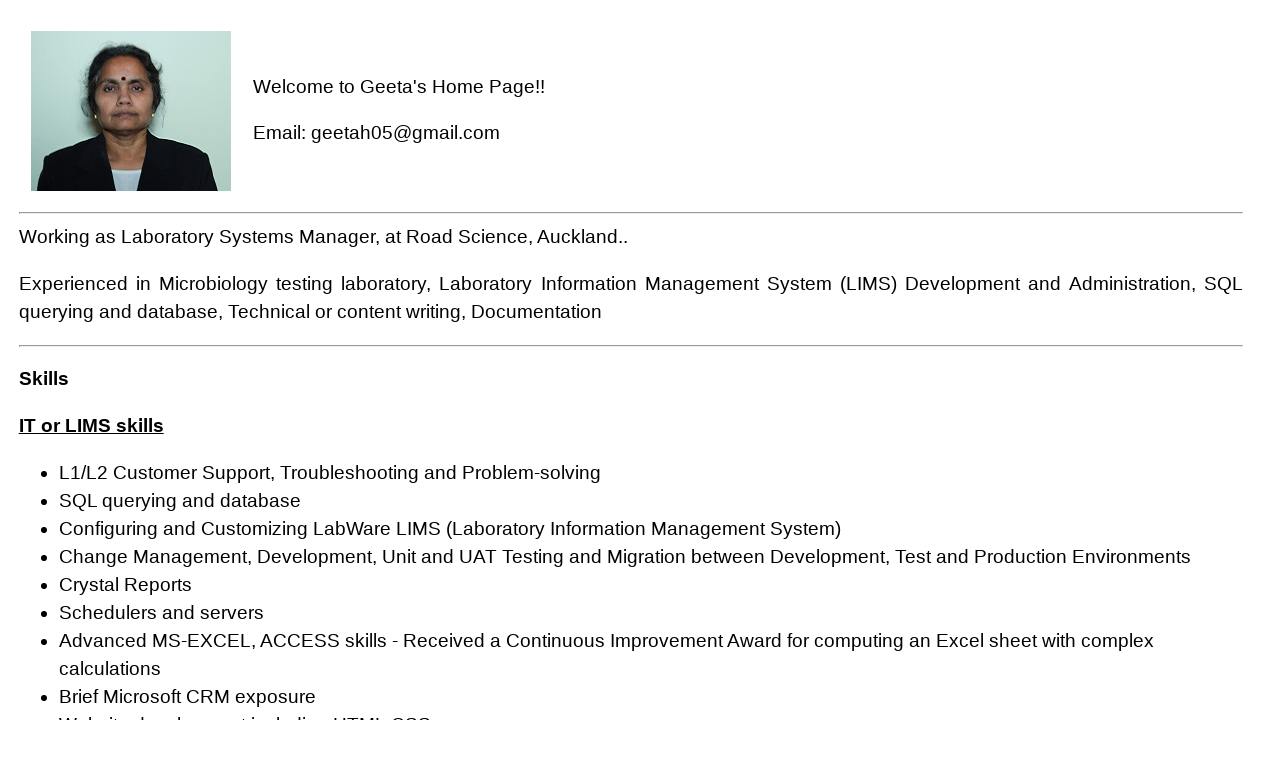

--- FILE ---
content_type: text/html
request_url: http://excelsol.com/geeta/index.htm
body_size: 13289
content:
<!DOCTYPE HTML PUBLIC "-//W3C//DTD HTML 4.01 Transitional//EN"> 
<HTML><HEAD> 
<META HTTP-EQUIV="Content-Type" CONTENT="text/html; charset=UTF-8"> 
<link rel="stylesheet" href="../excel.css" type="text/css">
<TITLE>Geeta's Home Page</TITLE>
<meta name="keywords" content="geeta projects interests activities">
<META NAME="Author" CONTENT="Geeta">
</HEAD><BODY>

<TABLE><TD VALIGN="top" align="CENTER"><img src="geeta00.jpg" width="200" height="160" alt="geeta"> 
<TD>Welcome to Geeta's Home Page!!
<P>Email: geetah05@gmail.com
</TD></TR></TABLE><HR> 
         
Working as Laboratory Systems Manager, at Road Science, Auckland.. 
<P>Experienced in Microbiology testing laboratory, Laboratory Information Management System (LIMS) Development and Administration, SQL querying and database, Technical or content writing, Documentation


<hr><h3>Skills</h3>

<b><u>IT or LIMS skills</u></b>
<ul>
	<li>L1/L2 Customer Support, Troubleshooting and Problem-solving
	</li><li>SQL querying and database
	</li><li>Configuring and Customizing LabWare LIMS (Laboratory Information Management System)
	</li><li>Change Management, Development, Unit and UAT Testing and Migration between Development, Test and Production Environments
	</li><li>Crystal Reports
	</li><li>Schedulers and servers
	</li><li>Advanced MS-EXCEL, ACCESS skills - Received a Continuous Improvement Award for computing an Excel sheet with complex calculations
	</li><li>Brief Microsoft CRM exposure
	</li><li>Website development including HTML,CSS
</li></ul>

<b><u>Writing skills</u></b>
<ul>
	<li>Survey Reports
	</li><li>Thesis and dissertation
	</li><li>Configuration document
	</li><li>LIMS user manual
	</li><li>Standard Operating Procedures (SOPs)
	</li><li>Writing, editing and reviewing test scripts
</li></ul>
<b><u>Laboratory skills</u></b>
<ul>
	<li>ISO 17025 knowledge and experience
	</li><li>Staff management and supervision
	</li><li>Customer service
	</li><li>Procurement of resources, pricing
	</li><li>Test Method development
	</li><li>Auditing
	</li><li>Testing and coordination of samples
	</li><li>Microscopy
</li></ul>
	
<hr><h3>Work Experience</h3>
<TABLE>
<TR><TD>2017 - 2019:</TD><TD>Application Support Analyst, AsureQuality, Auckland</TD></TR>
<TR><TD>2006 - 2016:</TD><TD>Senior Microbiologist and LIMS Developer at Watercare Laboratory Services, Auckland</TD></TR>
<TR><TD nowrap>1989 - 2006:</TD><TD>Freelance Consultant. Market and technology projects for JETRO, Singapore. Survey Projects for National Computer Board, Singapored</TD></TR>
<TR><TD>1997:</TD><TD>Temporary (Maternity leave cover) Microbiologist, Douglas Pharmaecuticals</TD></TR>
<TR><TD>1988:</TD><TD>Microbiologist, Unichem Pharmaceuticals, Bombay, India</TD></TR>
<TR><TD>1987 - 1988:</TD><TD>Research Associate, Chemical Engineering Department, Bombay University Department of Chemical Technology</</TD></TR>
</TABLE>

<hr><h3>Education</h3>
<TABLE>
<TR><TD>1996 - 1997:</TD><TD>Post-graduate Diploma in Environmental Engineering from Massey University, New Zealand</TD></TR>
<TR><TD>1983 - 1988:</TD><TD>Doctorate Degree in Microbiology from Bombay University, India</TD></TR>
<TR><TD>1981 - 1983:</TD><TD>Masters Degree in Science (Microbiology) with a first class from Bombay University, India</TD></TR>
<TR><TD>1978 - 1981:</TD><TD>Bachelors Degree in Science (Microbiology), with a first class from Bombay University, India</</TD></TR>
</TABLE>


<hr><h3>Other interests:</h3>
<p>Carnatic music (Veena &amp; vocal); listening to good songs; crossword puzzles, reading interesting books; outdoor sports like cricket, badminton &amp; tennikoit; indoor sports like chess &amp; carrom.

<HR>
Geeta has two brothers:<BR>
Eldest brother is Parameswaran, married to Lakshmi - 2 children and 4 grand children<BR>
Elder brother is Kumar Hari, married to Usha - 2 children and 1 grand child
<H4>Ancestory</H4>
Parents: Hariharaputra Sharma - Renganayaki
<P>Paternal Grand Parents: Parameswaran - Ananthalakshmi<BR>
Paternal Great Grand Parents: Neelakantan - Lakshmi & Ramaswamy - Lalitha<BR>
Paternal Great Great Grand Parent: Narayanaswamy - Subbamma
<P>Maternal Grand Parents: Hariharaputran - Lakshmi<BR>
Maternal Great Grand Parents: Devarajan - Renganayaki & Sankararaman - Meenakshi<BR>
Maternal Great Great Grand Parent: Hariharaputran - Poornapushkala
<H4>Geeta's Ancestoral places</H4>
<P>Muvattupuzha, about 36 km Kochi is the starting point of the Muvattupuzhayar (Muvattupuzha river), which is a confluence formed by three rivers: the Thodupuzhayar, Kaliyar, and Kothayar. Muvattupuzha is bordered by the Kottayam district on the southern side and the Idukki district on the eastern side. Muvattupuzha belonged to Edappally Swaroopam, but were later transferred to Manas' (Brahmin families).<BR>
St. Thomas, the apostle who introduced Christianity to India, is believed to have visited this region. The Marth Mariam Syro-Malabar Catholic Church of Arakuzha has a recorded history of over 1,000 years, making it one of the oldest Syrian churches in Kerala.<BR>
Muvattupuzha-Kothamangalam region is a main centre for Mappila Muslims including Sunni and Ahmediyya. Perumattom Dasukhi Masjid connected to Valiyuppappa, a Sufi Darvesh famous for his treatments and mystical capabilities<BR>
Muvattupuzha is 31km from Angamaly and 60km from Kottayam on the Angamaly - Thiruvananthapuram road. The Muvattupuzha–Theni Highway 105 km long, is a shorter route to Madurai.
<P>Vadakku valliyur or Valliyur gets its name from the goddess Valli (Lord Muruga came to Valliyoor immediately after marrying Valli). Valliyur, located on the Kashi-Kanyakumari highway, is 42 km from Tirunelveli. The Valliyoor Murugan temple is located in close proximity to the Valliyoor railway station.<BR>
The temple of Lord Muruga (also called Lord Karthikeya) which is located in a cave under the hills of Valliyoor. The temples of Muppandal Esakki Amman (a village deity) as well as Lord Sundara Venkatesa Perumal are other well-known temples. Mahendragiri Hill that finds mention in Sundara-Kandam is located to the west of Valliyoor.
<!--
Velloorkunnam Shiva Temple
Puzhakkarakavu Bhagavati and Pallikavu Bhagavati Temple;
Sree Kumara Bhajana Devaswom Temple
Mattapili Sri. Krishna Temple
Sivankunnu Temple
This temple of Shiva, on hill with 108 steps

Kizhakkekara Sri Dharma Sastha Temple
Nettorkottu Vanadurga Devi Temple
Peringazha Kavu Devi Temple

Churches
Muvattupuzha is a major center for Syrian Christians (commonly known as Nasrani) in Kerala. Syrian Christians of Muvattupuzha include Syro-Malabar Catholic, Syro-Malankara Catholic, Jacobite and Malankara Orthodox. Important churches in the region are:

Kadamattom Church
Kadamattom Church his own tradition in Magic called Kadamattathu Sambradayam.
Marth Mariam Syro-Malabar Catholic Forane Church is in Arakuzha village
The Syrian Church located at the Post Office Junction is known as Holy Magi Church.
St. Joseph's Syro-Malankara Catholic Cathedral
Christ the King Roman Latin Church

Cental Mahallu Jama ath
Muvattupuzha-Kothamangalam region is a main centre for Mappila Muslims including Sunni and Ahmediyya.
Perumattom Dasukhi Masjid connected to Valiyuppappa, a Sufi Darvesh famous for his treatments and mystical capabilities 
Petta Juma Masjid in Pettah, is the main mosque of Thulukkar or Tamil Muslims who follow Hanafi Fiqh.
Ahmediyya Mosque is situated in Vazhappilly towards Pattimattom route.

Bhajanai or Hindu community prayer was brought to South India by great teachers like Bodhendraal, Sridhara Yaaval and Gopala Krishna Bhagawathar. The Bhajan sampradaya which was enunciated by these great Gurus were adopted to sing Bhajans of Lord Sastha or Ayyapa both in case of Ayyappan Vilakku and Sastha Preethi by many people. Side by side with the development of the Bhajan Sampradaya, The kalyana uthsavam (Celebration of marriage) of the Goddesses like Radha, Sita and Rukmani were being celebrated by the devotees. Apart from the normal procedure of Bhajans, these also included enacting of the marriage of the Goddesses , along with an adaptation of the ceremony, with music as well as dance. Among these the most popular appears to be Radha Kalyanam. Possibly based on these, the devotees of Villivakkam of Madras who were worshipping the Kalyana Varada Sastha along with his consorts Poorna and Pushkala, under the leadership of Sri R.Viswanatha Sarma, systematized the procedure for celebrating Sastha Kalyanam or the marriage of Sastha with his consorts Poorna and Pushkala.

Lord Sastha the son of Lord Vishnu in his incarnation as Mohini and Lord Shiva and has been worshipped all over Tamil Nadu in the form of Sastha and Ayyanar. In both these cases, Lord Sastha was considered to be married to Poorna and Pushkala. Ayyappa or Mani Kanda, who was an Avathar of Lord Sastha and who lived as the adopted son of the pandya king of Pandalam was a Nithya Brahmachari though in Arayankav temple of Kerala , it is believed that he married Pushkala devi (Some say Prabhavathi ) of the Saurashtrian community and he is consecrated with his wives Poorna and Pushkala in Achal Kovil temple of Kerala.

Legend says thatÂ the temples of AchanKOvil and Aryankav were consecrated by Lord Parasurama himself much before the incarnation of Lord Sastha as Ayyappa. Lord Sastha also is supposed to have a son called Sathyaka , reforred to as Chella Pillai(Darling son) . Pushkala isÂ supposed to beÂ the daughter of Palinja varman, who ruled over Nepal. Poorna is supposed to be the daughter of a king calledÂ Pinchaka varman who was supposed to have ruled over the Cochin kingdom of KeralaÂ Â Â It Seems Palinja varman of NepalÂ Â wanted to sacrificeÂ his daughter Pushkala in search of immortality for himself . When Pushkala prayed to Lord Shiva to protect her, it is believed that he sent Lord Sastha for protecting her. Lord Sastha saved her and also madeÂ king Palinja Varman leave out his ideas of getting immortality. .Â The king requested Sastha to marryÂ his daughter Pushkala and he accepted that andÂ he married her. Afterwards the king Pinchaka Varman of CochinÂ who went for hunting in the forest was attacked by devils and ghosts. It seems he prayedÂ to Lord Sastha. Lord Sastha came and drove away the ghosts and devils.Â The king Pinchaka Varman it seems offered his daughter Poorna to lord Sastha, who married her also.Â When king Palinja varman knew about another marriage of Sastha , it isÂ believed that he cursed Lord Sastha, that he would be born as a human being and would live as a Brahmachari.

But there areÂ differing opinions on this story. According to Brahmanda PuranaÂ , Poorna wasÂ Â Â theÂ sister of Upendra and got married to Lord Sastha on Chithra Pournami day. There is also a story that Poorna was the daughter of a king of Kanchipuram called Shivapala and it is believed thatÂ Lord Sastha got married to her in Kanchipuram temple. There is a temple for Lord Sastha along with Poorna and Pushkala in Kanchipuram In Aryankav it is believed thatÂ a group of Saurashtra weaversÂ settled in Madurai were passing through the temple and at the timeÂ a girl with them called Pushkala (some say Prabhavathi)Â attained maturity.They entrusted the girl to the priest of AryankavÂ and went to do their trade. By the time they came back, it seems that girl got married to Sastha in that place. In memory of thisÂ even todayÂ the people of Saurashtra communityÂ Â visitÂ the Aryankav templeÂ and celebrate the marriage of their girl to Lord Sastha, followingÂ Â Saurasthra customs.

In Sankara Samhitha it has been told that Poorna and Pushkala were born from two eyes of a great sage called Sathyapoorna and they both did penance and got married to Lord Sastha.

In theÂ SasthaÂ kalyanam , it isÂ Â assumed that Poorna and Pushkala were the consorts ofÂ Sastha and were the daughters of Palinja varman of Nepal and Pinjaka Varman of cochin.The kalyanam isÂ performedÂ imitating the ritualsÂ of a Tamil Brahmin wedding.Â The Sastha Kalyanam by the Villivakkam group of devotees is being performed for the past many years. In 1975 , they brought out a compilation ofÂ the procedureÂ used to perform this Kalyanam along with songs , stotras as well as Marriage Manthras. A new edition of the book was brought out byÂ them in 2006.Â I was given a copy of thisÂ book by my friend, Sri P.V.Ananta Narayanan. The book can be purchased fromÂ Sri Ayyappa Bhajana Sangham, 29, Vadakku Masi VeethiÂ , Villivakkam, Madras -49..More particulars of the Villivakkam temple and its activities can be seen in http://ashtasastha.org/

I was drenched in devotion when I was translating this great work. My Ananthakoti Namaskarams toÂ Guruswami BrahmasriÂ Viswanatha Sarma who is the soul and spirit behind the Villivakkam group of devotees. My heartfelt thanks to SriÂ P.V.Anantha Narayanan , who sent me this book.

You can read the transliteration and translation of this book in http://stotrarathna.blogspot.in/2013/05/sri-sastha-kalyana-manjari-by-villi.html

Please visit the site and send your comments .May Lord Sastha bless you all.
-->
<HR></BODY></HTML>
    


--- FILE ---
content_type: text/css
request_url: http://excelsol.com/excel.css
body_size: 1275
content:
Body {font-size: 14pt; color: black; font-family: Arial; text-align: justify; margin-left: 1em; margin-top: 1em; margin-bottom: 1em; margin-right: 2em; line-height: 150%;}
PRE { font-size: 14 pt; color: black; font-family: Arial; font-weight: 100; line-height: 150%;} 
H1 {font-size: 18pt; color: red; font-weight: bold; text-align: center;}
H2 {font-size: 16pt; color: blue; font-weight: bold; text-align: center;}
H3 {font-size: 14pt; color:black; font-weight: bold;}
H4 {font-size: 14pt; color: black; font-weight: bold; }

BR {font-size: 14pt; color: black; font-family: Arial; font-weight: 100; line-height: 150%; text-align: justify;}
P {font-size: 14pt; color: black; font-family: Arial; font-weight: 100; line-height: 150%; text-align: justify;}
UL LI {font-size: 14pt; color: black; font-family: Arial; font-weight: 100; text-align: left;}
OL LI {font-size: 14pt; color: black; font-family: Arial; font-weight: 100; text-align: left;}
blockquote {text-align: center; background-color: rgb(255,255,200); }
EM {color: brown }

Table {background-color: rgb(255,255,255); }
TD {font-size: 14pt; color: black; font-family: Arial; font-weight: 100; line-height: 150%; padding: 10px;}
A:link {color:red }
A:active (color:blue }
A:visited {color: green} 
